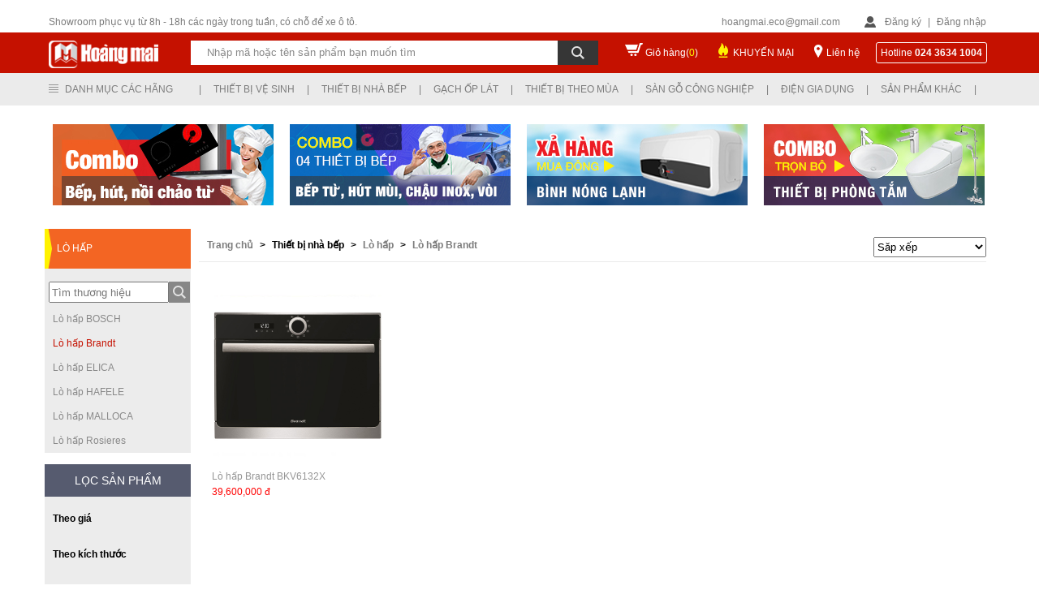

--- FILE ---
content_type: text/html; charset=utf-8
request_url: https://thietbivesinhvn.com.vn/san-pham/112/1812/lo-hap-brandt.htm
body_size: 136797
content:

<!DOCTYPE html PUBLIC "-//W3C//DTD XHTML 1.0 Transitional//EN" "http://www.w3.org/TR/xhtml1/DTD/xhtml1-transitional.dtd">
<html xmlns="http://www.w3.org/1999/xhtml">
<head>
    <title>Lò hấp Brandt nhập khẩu chính hãng, công nghệ Châu Âu</title> <meta name="description" content="Lò hấp Brandt nhập khẩu chính hãng Châu Âu. Lò hấp nướng đa năng công suất lớn. Vận chuyển và giao hàng miễn phí toàn quốc. " /> <meta name="keywords" content="Lò hấp Brandt" /> <link rel="canonical" href="https://thietbivesinhvn.com.vn/san-pham/112/1812/lo-hap-brandt.htm" /> <link rel="alternate" hreflang="vi" media="only screen and (max-width: 640px)" href="https://m.thietbivesinhvn.com.vn/" /> <link rel="alternate" hreflang="vi" media="handheld" href="https://m.thietbivesinhvn.com.vn/" />
    
<meta name="robots" content="index, follow, max-snippet:-1, max-image-preview:large, max-video-preview:-1" /><meta name="revisit-after" content="1 days" /><meta content="all" name="audience" /><meta content="general" name="rating" /><meta http-equiv="content-language" content="vi" /><meta property="og:locale" content="vi_VN" /><meta property="og:site_name" content="Thiết bị vệ sinh Hoàng Mai" /><meta http-equiv="Content-Type" content="text/html; charset=UTF-8" /><link href="/images/favicon.ico" rel="shortcut icon" type="image/x-icon" /><meta content="IE=9,chrome=1" http-equiv="X-UA-Compatible" /><meta name="geo.region" content="VN" /><meta name="geo.position" content="20.9984831,105.8623197" /><meta name="ICBM" content="20.9984831,105.8623197" /><meta name="google-site-verification" content="VNm4VKenN0ZT0zGdfpp3PGMg-ulpZXH67ILqRE60zNo" /><link href="/Styles/style.css" rel="stylesheet" type="text/css" />
    <script type="text/javascript" src="/Scripts/jquery-1.8.min.js"></script>
    <script type="text/javascript" src="/Scripts/list.js"></script>

    <!--<script type="text/javascript" src="/Scripts/jquery.lazyload.js"></script>-->
    <!--Tooltip-->
    <!--<script type="text/javascript" src="/Scripts/TempScript/jquery_004.js"></script>
    <script type="text/javascript" src="/Scripts/TempScript/functions_main.js"></script>
    <script type="text/javascript" src="/Scripts/TempScript/jquery_003.js"></script>
    <script type="text/javascript" src="/Scripts/TempScript/popup.js"></script>
    <link rel="stylesheet" href="/Styles/TempCSS/colorbox.css" type="text/css" /><link rel="stylesheet" href="/Styles/TempCSS/FStheme.css" type="text/css" />-->
    <link rel="stylesheet" href="/Styles/TempCSS/FSmain.css" type="text/css" />
    <!--End-->

    <script type="text/javascript">
        function getParameterByName(name) {
            name = name.replace(/[\[]/, "\\[").replace(/[\]]/, "\\]");
            var regex = new RegExp("[\\?&]" + name + "=([^&#]*)"),
        results = regex.exec(location.search);
            return results === null ? "" : decodeURIComponent(results[1].replace(/\+/g, " "));
        }
    </script>
    <script type="text/javascript">
        var pc_display = getParameterByName('d');
        if (pc_display != "PC") {
            var full_OldUrl = window.location.href;
            var oldHostOrigin = window.location.origin;
            var newHost = "https://m.thietbivesinhvn.com.vn";
            var mobile_URL = newHost + full_OldUrl.split(oldHostOrigin)[1];
            if (screen.width <= 640) { window.location = mobile_URL; }
        }
    </script>
    <script type="text/javascript">
        var pc_display = getParameterByName('d');
        if (pc_display != "PC") {
            var full_OldUrl = window.location.href;
            var oldHostOrigin = window.location.origin;
            var newHost = "https://m.thietbivesinhvn.com.vn";
            var mobile_URL = newHost + full_OldUrl.split(oldHostOrigin)[1];
            // alert(mobile_URL);
            (function (a, b) { if (/(android|bb\d+|meego).+mobile|avantgo|bada\/|blackberry|blazer|compal|elaine|fennec|hiptop|iemobile|ip(hone|od)|iris|kindle|lge |maemo|midp|mmp|netfront|opera m(ob|in)i|palm( os)?|phone|p(ixi|re)\/|plucker|pocket|psp|series(4|6)0|symbian|treo|up\.(browser|link)|vodafone|wap|windows (ce|phone)|xda|xiino/i.test(a) || /1207|6310|6590|3gso|4thp|50[1-6]i|770s|802s|a wa|abac|ac(er|oo|s\-)|ai(ko|rn)|al(av|ca|co)|amoi|an(ex|ny|yw)|aptu|ar(ch|go)|as(te|us)|attw|au(di|\-m|r |s )|avan|be(ck|ll|nq)|bi(lb|rd)|bl(ac|az)|br(e|v)w|bumb|bw\-(n|u)|c55\/|capi|ccwa|cdm\-|cell|chtm|cldc|cmd\-|co(mp|nd)|craw|da(it|ll|ng)|dbte|dc\-s|devi|dica|dmob|do(c|p)o|ds(12|\-d)|el(49|ai)|em(l2|ul)|er(ic|k0)|esl8|ez([4-7]0|os|wa|ze)|fetc|fly(\-|_)|g1 u|g560|gene|gf\-5|g\-mo|go(\.w|od)|gr(ad|un)|haie|hcit|hd\-(m|p|t)|hei\-|hi(pt|ta)|hp( i|ip)|hs\-c|ht(c(\-| |_|a|g|p|s|t)|tp)|hu(aw|tc)|i\-(20|go|ma)|i230|iac( |\-|\/)|ibro|idea|ig01|ikom|im1k|inno|ipaq|iris|ja(t|v)a|jbro|jemu|jigs|kddi|keji|kgt( |\/)|klon|kpt |kwc\-|kyo(c|k)|le(no|xi)|lg( g|\/(k|l|u)|50|54|\-[a-w])|libw|lynx|m1\-w|m3ga|m50\/|ma(te|ui|xo)|mc(01|21|ca)|m\-cr|me(rc|ri)|mi(o8|oa|ts)|mmef|mo(01|02|bi|de|do|t(\-| |o|v)|zz)|mt(50|p1|v )|mwbp|mywa|n10[0-2]|n20[2-3]|n30(0|2)|n50(0|2|5)|n7(0(0|1)|10)|ne((c|m)\-|on|tf|wf|wg|wt)|nok(6|i)|nzph|o2im|op(ti|wv)|oran|owg1|p800|pan(a|d|t)|pdxg|pg(13|\-([1-8]|c))|phil|pire|pl(ay|uc)|pn\-2|po(ck|rt|se)|prox|psio|pt\-g|qa\-a|qc(07|12|21|32|60|\-[2-7]|i\-)|qtek|r380|r600|raks|rim9|ro(ve|zo)|s55\/|sa(ge|ma|mm|ms|ny|va)|sc(01|h\-|oo|p\-)|sdk\/|se(c(\-|0|1)|47|mc|nd|ri)|sgh\-|shar|sie(\-|m)|sk\-0|sl(45|id)|sm(al|ar|b3|it|t5)|so(ft|ny)|sp(01|h\-|v\-|v )|sy(01|mb)|t2(18|50)|t6(00|10|18)|ta(gt|lk)|tcl\-|tdg\-|tel(i|m)|tim\-|t\-mo|to(pl|sh)|ts(70|m\-|m3|m5)|tx\-9|up(\.b|g1|si)|utst|v400|v750|veri|vi(rg|te)|vk(40|5[0-3]|\-v)|vm40|voda|vulc|vx(52|53|60|61|70|80|81|83|85|98)|w3c(\-| )|webc|whit|wi(g |nc|nw)|wmlb|wonu|x700|yas\-|your|zeto|zte\-/i.test(a.substr(0, 4))) window.location = b })(navigator.userAgent || navigator.vendor || window.opera, mobile_URL);
        }
    </script>
    
    <script src="/Scripts/jquery.autocomplete.js" type="text/javascript"></script>
    <link href="/Styles/jquery.autocomplete.css" rel="stylesheet" type="text/css" />
    <script type="text/javascript">
        var col = new String();
        var x = 1; var y;

        function blink() {
            if (x % 2) {
                col = "rgb(255,0,0)";
            } else {
                col = "rgb(76, 184, 73)";
            }

            aF.style.color = col; x++; if (x > 2) { x = 1 }; setTimeout("blink()", 500);
        }
    </script>

<!-- Google Tag Manager -->
<script>(function(w,d,s,l,i){w[l]=w[l]||[];w[l].push({'gtm.start':
new Date().getTime(),event:'gtm.js'});var f=d.getElementsByTagName(s)[0],
j=d.createElement(s),dl=l!='dataLayer'?'&l='+l:'';j.async=true;j.src=
'https://www.googletagmanager.com/gtm.js?id='+i+dl;f.parentNode.insertBefore(j,f);
})(window,document,'script','dataLayer','GTM-PRPKL6Q9');</script>
<!-- End Google Tag Manager -->

<link href="/WebResource.axd?d=Sj229dkKQhF5VwcUuHDwSVOYx2UijD494imKkLxEztIe1SAThZdAIN6QwhYGxgglLds5gPiig-QQyPjXp8MPM6NhULNY9LazcWWzMJ-8g-GjUWSagt-6ojq_hz_BPXqiGAFL-nKy4whNkV06qb5zuw2&amp;t=634037161520000000" type="text/css" rel="stylesheet" class="Telerik_stylesheet" /><link href="/WebResource.axd?d=GNuTlu5z1weDwtN68uh3mb8RqK4eTckiqIVlsPqGU3xSVssHjyCv3_j1L6HMIJVPfWDt0XqVDnxCsC-uE-YQNpXKxitW3ViyhGVxVTtbG_kRNnKallZDimRFuhrz75g-_8mEV0whtQUK1spRC_XGDRpmwVRkbvzMwkanZPiHur01&amp;t=634037161520000000" type="text/css" rel="stylesheet" class="Telerik_stylesheet" /><title>

</title></head>

<body onload="blink()">
<!-- Google Tag Manager (noscript) -->
<noscript><iframe src="https://www.googletagmanager.com/ns.html?id=GTM-PRPKL6Q9"
height="0" width="0" style="display:none;visibility:hidden"></iframe></noscript>
<!-- End Google Tag Manager (noscript) -->

    <form method="post" action="./lo-hap-brandt.htm" id="form1">
<div class="aspNetHidden">
<input type="hidden" name="RadScriptManager1_TSM" id="RadScriptManager1_TSM" value="" />
<input type="hidden" name="__EVENTTARGET" id="__EVENTTARGET" value="" />
<input type="hidden" name="__EVENTARGUMENT" id="__EVENTARGUMENT" value="" />
<input type="hidden" name="__LASTFOCUS" id="__LASTFOCUS" value="" />
<input type="hidden" name="__VIEWSTATE" id="__VIEWSTATE" value="/[base64]/[base64]/dCBi4buLIHbhu4cgc2luaCBDT1RUT2QCBQ9kFgJmDxUDATYadGhpZXQtYmktdmUtc2luaC12aWdsYWNlcmEgVGhp4bq/dCBi4buLIHbhu4cgc2luaCBWSUdMQUNFUkFkAgYPZBYCZg8VAwE3GHRoaWV0LWJpLXZlLXNpbmgtcGljZW56YR5UaGnhur90IGLhu4sgduG7hyBzaW5oIFBJQ0VOWkFkAgcPZBYCZg8VAwE4GXRoaWV0LWJpLXZlLXNpbmgtYW1lcmljYW4fVGhp4bq/dCBi4buLIHbhu4cgc2luaCBBTUVSSUNBTmQCBg8WAh8BAgcWDmYPZBYGZg8VBgExATEWVGhp4bq/[base64]/dCBi4buLIHbhu4cgc2luaGQCAQ9kFgZmDxUGATIBMhdUaGnhur90IGLhu4sgbmjDoCBi4bq/[base64]/[base64]/cGQCDQ9kFgJmDxUDAzExOBN2b2ktbWF5LW51b2MtbG9jLXJvFVbDsmkgbsaw4bubYyBs4buNYyBST2QCDg9kFgJmDxUDAzEyOQZ0dS1iZXAKVOG7pyBi4bq/[base64]/[base64]/[base64]/[base64]/[base64]/[base64]/[base64]" />
</div>

<script type="text/javascript">
//<![CDATA[
var theForm = document.forms['form1'];
if (!theForm) {
    theForm = document.form1;
}
function __doPostBack(eventTarget, eventArgument) {
    if (!theForm.onsubmit || (theForm.onsubmit() != false)) {
        theForm.__EVENTTARGET.value = eventTarget;
        theForm.__EVENTARGUMENT.value = eventArgument;
        theForm.submit();
    }
}
//]]>
</script>


<script src="/WebResource.axd?d=GkuQJnW4ae1yiDaDy6Rz2hDFXm896ptZi3BdAzg5Qlqh3WnwcpZqqn7h010V773NW0wcdoZZoSoIWR8gUd5EilMRoXd0_kVwMd3g3fsDPAA1&amp;t=637100542300000000" type="text/javascript"></script>


<script src="/Telerik.Web.UI.WebResource.axd?_TSM_HiddenField_=RadScriptManager1_TSM&amp;compress=1&amp;_TSM_CombinedScripts_=%3b%3bSystem.Web.Extensions%2c+Version%3d4.0.0.0%2c+Culture%3dneutral%2c+PublicKeyToken%3d31bf3856ad364e35%3aen-US%3aad6c4949-7f20-401f-a40f-4d4c52722104%3aea597d4b%3ab25378d2%3bTelerik.Web.UI%2c+Version%3d2010.1.309.40%2c+Culture%3dneutral%2c+PublicKeyToken%3d121fae78165ba3d4%3aen-US%3aa491094c-5dfe-45a9-a72f-e5f5f0640d11%3a16e4e7cd%3af7645509%3a24ee1bba%3a19620875%3a3f6e8f3f" type="text/javascript"></script>
<script type="text/javascript">
//<![CDATA[
if (typeof(Sys) === 'undefined') throw new Error('ASP.NET Ajax client-side framework failed to load.');
//]]>
</script>

<div class="aspNetHidden">

	<input type="hidden" name="__VIEWSTATEGENERATOR" id="__VIEWSTATEGENERATOR" value="50B5B3D9" />
	<input type="hidden" name="__SCROLLPOSITIONX" id="__SCROLLPOSITIONX" value="0" />
	<input type="hidden" name="__SCROLLPOSITIONY" id="__SCROLLPOSITIONY" value="0" />
	<input type="hidden" name="__EVENTVALIDATION" id="__EVENTVALIDATION" value="/wEdABL4J9hwfUINqXqTTmnH0S9ghjCnchC1ZV9G/ve5/N5M8c+zI7em4mH2Y1U1pw594QreNNnH2G2H0fA6hHAwhB00B32gcDHWHp0/4lUuN3iRJ1V6RkAfufrqJa6LpqnGFgtzfCSJN+pOCaXznKvnJpgYTQz3s/dHaU7is+/arn/dnCVPFMTFlbFAWTXXLFUDD2KdeIryxTnA5KcMqOBPFqIeuldNzBkH+Ohudtwi7MOzPzCtjTvO/4jyWeoLx6NpJbwJBivDX3asl1AodYiuYZePpgxrQ0it10hdhURrqJU2pGr7k9mO7fQpXzfId76VWoKrDUGmnsj3IZ6/QqvSJgTd1jOQHZUdf9Ykr41JhYiEVSoswC8zwUC+6KeMDw/oSJt3gDg5Vw2KkQ9UpR+kilYdrH14S1B6yFk5QiLVODadtA==" />
</div>
    <script type="text/javascript">
//<![CDATA[
Sys.WebForms.PageRequestManager._initialize('ctl00$RadScriptManager1', 'form1', [], [], [], 90, 'ctl00');
//]]>
</script>

    <div style="float: left; position: relative; width: 100%">
        <script type="text/javascript">
            function show_Menu() {
                document.getElementById("header3").setAttribute("style", "position:fixed !important");
            }
            function hide_Menu() {
                document.getElementById("header3").setAttribute("style", "position:relative !important");
            }
        </script>
        <div id="wrapHeader" onmouseover="show_Menu()" onmouseout="hide_Menu()">
            <div id="wrHeadFix">
                <div id="header">
                    <h1 style="z-index: -1; position: absolute">
                        Thiết bị vệ sinh
                    </h1>
                    <div id="h-area">
                        <div style="float: left; width: 100%;">
                            <div id="phone">
                                Showroom phục vụ từ 8h - 18h các ngày trong tuần, có chỗ để xe ô tô.
                            </div>
                            <div id="login-area">
                                <div id="email">
                                    hoangmai.eco@gmail.com</div>
                                <div id="login">
                                    
                                    <script type="text/javascript">
                                        function show_Login() {
                                            document.getElementById("formLogin").setAttribute("style", "display:block !important");
                                        }
                                        function hide_Login() {
                                            document.getElementById("formLogin").setAttribute("style", "display:none !important");
                                        }
                                    </script>
                                    <span class="signin"><a href="/dang-ky.htm">Đăng ký</a></span> | <span class="signin">
                                        <a onmouseover="show_Login()">Đăng nhập</a></span>
                                    <div class="frm_login" id="formLogin" onmouseover="show_Login()" onmouseout="hide_Login()">
                                        <div class="form_item" style="width: 100%; padding-top: 5px;">
                                            <input name="ctl00$txtEmailLogin" type="text" value="Email đăng nhập" id="txtEmailLogin" onblur="if (this.value == &#39;&#39;) {this.value = &#39;Email đăng nhập&#39;;}" onfocus="if (this.value == &#39;Email đăng nhập&#39;) {this.value = &#39;&#39;;}" style="border-style:None;width:100%;" />
                                        </div>
                                        <div class="form_item" style="width: 100%; padding-top: 10px">
                                            <input name="ctl00$txtPass" type="password" id="txtPass" onblur="if (this.value == &#39;&#39;) {this.value = &#39;Mật khẩu&#39;;}" onfocus="if (this.value == &#39;Mật khẩu&#39;) {this.value = &#39;&#39;;}" style="border-style:None;width:100%;" />
                                        </div>
                                        <div class="form_item2" style="padding-top: 25px">
                                            <a href="/quen-mk.htm" style="color: #D2D2D2">Quên mật khẩu ?</a>
                                        </div>
                                        <div class="form_item2" style="padding-top: 10px">
                                            <input type="submit" name="ctl00$btnSignIn" value="Đăng nhập" id="btnSignIn" style="color:White;background-color:#565B6F;border-style:None;margin-top: 10px; float: right; line-height: 25px; padding-left: 15px;
                                                padding-right: 15px" />
                                        </div>
                                        <div class="form_item" style="width: 100%; padding-top: 15px">
                                            Bạn chưa có tài khoản? Mời <a href="/dang-ky.htm" style="color: #60CDF3">Đăng ký</a>
                                        </div>
                                    </div>
                                    
                                </div>
                            </div>
                        </div>
                    </div>
                </div>
                <div class="clear">
                </div>
                <div id="header2">
                    <div id="banner">
                        <div id="logo">
                            <a href="/">
                                <img alt="Hoàng Mai" src="/images/logo.png" /></a>
                        </div>
                        <div class="search_adv">
                            <div class="bg_search">
                                <div class="advsearch">
                                    <div style="float: left; position: relative">
                                        <div style="float: left; position: relative">
                                            <input name="ctl00$txtTextSearch" type="text" value="Nhập mã hoặc tên sản phẩm bạn muốn tìm" id="txtTextSearch" title="Nhấn enter để tìm kiếm" class="txtSearch" onblur="if (this.value == &#39;&#39;) {this.value = &#39;Nhập mã hoặc tên sản phẩm bạn muốn tìm&#39;;}" onfocus="if (this.value == &#39;Nhập mã hoặc tên sản phẩm bạn muốn tìm&#39;) {this.value = &#39;&#39;;}" name="searchBox" style="border-color:Transparent;border-width:0px;width:430px;" />
                                        </div>
                                        <div style="float: left; position: relative; height: 30px; background: #363636; width: 50px;">
                                            <input type="image" name="ctl00$btnSearch" id="btnSearch" class="btnSearch" src="/images/btnSearch.png" />
                                        </div>
                                        
                                    </div>
                                </div>
                            </div>
                        </div>
                        <div id="cart">
                            <span><a href="/gio-hang.htm?view=cart">Giỏ hàng(<span style="color: Yellow">0</span>)</a></span>
                        </div>
                        <div id="promotion">
                            <span><a href="/khuyen-mai.htm">KHUYẾN MẠI</a></span>
                        </div>
                        <div id="contact">
                            <span><a href="/lien-he.htm">Liên hệ</a></span>
                        </div>
                        <div id="hotline">
                            <span>Hotline </span><b>
                                


        024 3634 1004
    

                            </b>
                        </div>
                    </div>
                </div>
            </div>
            <div class="clear">
            </div>
            <div id="header3">
                <div id="menu-main">
                    <div class="menu_factory">
                        

<script type="text/javascript">
    function show_child(id) {
        document.getElementById("bao_item" + id).setAttribute("style", "display:block");
    }
    function hide_child(id) {
        document.getElementById("bao_item" + id).setAttribute("style", "display:none");
    }
    function show_lst() {
        document.getElementById("lst_factory").setAttribute("style", "display:block !important");
    }
    function hide_lst() {
        document.getElementById("lst_factory").setAttribute("style", "display:none !important");
    }

    function show_lst2(item) {
        var left = (item - 1) * 170 - (item*20);
        var right = 20;
        var position = "";
        if (item < 4)
            position = "left:" + left + "px";
        else
            position = "right:" + right + "px";

        document.getElementById("lstItem" + item).setAttribute("style", "display:block !important;" + position);
    }
    function hide_lst2(item) {
        document.getElementById("lstItem" + item).setAttribute("style", "display:none !important");
    }
</script>
<div>
    <div id="menuFactory" onmouseover="show_lst()" onmouseout="hide_lst()" style="position: absolute;
        z-index: 1000; width: 150px;">
        <div class="top_menu_left">
            Danh mục các hãng</div>
        <div id="lst_factory" style="display: none">
            
                    <div class="item_left" style="background: #FDFDFD;">
                        
                        <a href='/thuong-hieu/1/tat-ca-san-pham.htm'>
                            Tất cả sản phẩm</a>
                    </div>
                
                    <div class="item_left" style="background: #FDFDFD;">
                        
                        <a href='/thuong-hieu/2/thiet-bi-ve-sinh-caesar.htm'>
                            Thiết bị vệ sinh CAESAR</a>
                    </div>
                
                    <div class="item_left" style="background: #FDFDFD;">
                        
                        <a href='/thuong-hieu/3/thiet-bi-ve-sinh-toto.htm'>
                            Thiết bị vệ sinh TOTO</a>
                    </div>
                
                    <div class="item_left" style="background: #FDFDFD;">
                        
                        <a href='/thuong-hieu/4/thiet-bi-ve-sinh-inax.htm'>
                            Thiết bị vệ sinh INAX</a>
                    </div>
                
                    <div class="item_left" style="background: #FDFDFD;">
                        
                        <a href='/thuong-hieu/5/thiet-bi-ve-sinh-cotto.htm'>
                            Thiết bị vệ sinh COTTO</a>
                    </div>
                
                    <div class="item_left" style="background: #FDFDFD;">
                        
                        <a href='/thuong-hieu/6/thiet-bi-ve-sinh-viglacera.htm'>
                            Thiết bị vệ sinh VIGLACERA</a>
                    </div>
                
                    <div class="item_left" style="background: #FDFDFD;">
                        
                        <a href='/thuong-hieu/7/thiet-bi-ve-sinh-picenza.htm'>
                            Thiết bị vệ sinh PICENZA</a>
                    </div>
                
                    <div class="item_left" style="background: #FDFDFD;">
                        
                        <a href='/thuong-hieu/8/thiet-bi-ve-sinh-american.htm'>
                            Thiết bị vệ sinh AMERICAN</a>
                    </div>
                
        </div>
    </div>
    <div id="menuTypePro">
        <div class="menu-item">
            |</div>
        
                <div class="menu-item" onmouseover='show_lst2(1)' onmouseout='hide_lst2(1)'>
                    <div class="top_menu_left">
                        <a>
                            Thiết bị vệ sinh
                        </a>
                    </div>
                    <div style="clear: both">
                    </div>
                    <div id='lstItem1' style="display: none; left: 170px;
                        right: 0px"
                        class="lstItem">
                        <input type="hidden" name="ctl00$ucMenuFactory1$rptMenuDM$ctl00$MenuID" id="ucMenuFactory1_rptMenuDM_MenuID_0" value="1" />
                        
                        
                                <div style="background: #FDFDFD;" class="item_left">
                                    <a href='/san-pham/7/bon-cau-bet-toilet-.htm'>
                                        Bồn cầu toilet
                                    </a>
                                </div>
                            
                                <div style="background: #FDFDFD;" class="item_left">
                                    <a href='/san-pham/13/voi-hoa-sen-tam.htm'>
                                        Vòi sen tắm
                                    </a>
                                </div>
                            
                                <div style="background: #FDFDFD;" class="item_left">
                                    <a href='/san-pham/27/chau-rua-mat-lavabo-.htm'>
                                        Chậu rửa mặt
                                    </a>
                                </div>
                            
                                <div style="background: #FDFDFD;" class="item_left">
                                    <a href='/san-pham/35/voi-cam-ung.htm'>
                                        Vòi cảm ứng
                                    </a>
                                </div>
                            
                                <div style="background: #FDFDFD;" class="item_left">
                                    <a href='/san-pham/37/sen-tam-nhiet-do.htm'>
                                        Sen tắm nhiệt độ
                                    </a>
                                </div>
                            
                                <div style="background: #FDFDFD;" class="item_left">
                                    <a href='/san-pham/39/voi-chau-lavabo.htm'>
                                        Vòi chậu lavabo
                                    </a>
                                </div>
                            
                                <div style="background: #FDFDFD;" class="item_left">
                                    <a href='/san-pham/48/van-xa-cam-ung.htm'>
                                        Van xả cảm ứng
                                    </a>
                                </div>
                            
                                <div style="background: #FDFDFD;" class="item_left">
                                    <a href='/san-pham/6/bon-tam-bon-tam-massage.htm'>
                                        Bồn tắm massage
                                    </a>
                                </div>
                            
                                <div style="background: #FDFDFD;" class="item_left">
                                    <a href='/san-pham/9/bo-tu-chau-voi-guong.htm'>
                                        Tủ chậu lavabo
                                    </a>
                                </div>
                            
                                <div style="background: #FDFDFD;" class="item_left">
                                    <a href='/san-pham/12/sen-cay-cao-cap.htm'>
                                        Sen cây tắm
                                    </a>
                                </div>
                            
                                <div style="background: #FDFDFD;" class="item_left">
                                    <a href='/san-pham/26/bo-chau-kinh.htm'>
                                        Bộ chậu kính
                                    </a>
                                </div>
                            
                                <div style="background: #FDFDFD;" class="item_left">
                                    <a href='/san-pham/20/may-say-tay-tu-dong.htm'>
                                        Máy sấy tay
                                    </a>
                                </div>
                            
                                <div style="background: #FDFDFD;" class="item_left">
                                    <a href='/san-pham/49/phong-tam-dung-cabin-.htm'>
                                        Cabin tắm đứng
                                    </a>
                                </div>
                            
                                <div style="background: #FDFDFD;" class="item_left">
                                    <a href='/san-pham/51/vach-kinh-nha-tam.htm'>
                                        Vách kính tắm
                                    </a>
                                </div>
                            
                                <div style="background: #FDFDFD;" class="item_left">
                                    <a href='/san-pham/60/phong-xong-hoi.htm'>
                                        Phòng xông hơi
                                    </a>
                                </div>
                            
                                <div style="background: #FDFDFD;" class="item_left">
                                    <a href='/san-pham/122/may-xong-hoi-mini-kho-uot.htm'>
                                        Máy xông hơi
                                    </a>
                                </div>
                            
                                <div style="background: #FDFDFD;" class="item_left">
                                    <a href='/san-pham/8/tieu-nam-tieu-nu.htm'>
                                        Bồn tiểu nam nữ
                                    </a>
                                </div>
                            
                                <div style="background: #FDFDFD;" class="item_left">
                                    <a href='/san-pham/18/guong-phong-tam.htm'>
                                        Gương phòng tắm
                                    </a>
                                </div>
                            
                                <div style="background: #FDFDFD;" class="item_left">
                                    <a href='/san-pham/19/phu-kien-phong-tam.htm'>
                                        Phụ kiện phòng tắm
                                    </a>
                                </div>
                            
                                <div style="background: #FDFDFD;" class="item_left">
                                    <a href='/san-pham/128/mat-ban-da-lavabo.htm'>
                                        Bàn đá lavabo
                                    </a>
                                </div>
                            
                                <div style="background: #FDFDFD;" class="item_left">
                                    <a href='/san-pham/143/combo-thiet-bi-ve-sinh.htm'>
                                        Combo Thiết bị vệ sinh
                                    </a>
                                </div>
                            
                    </div>
                </div>
                <div class="menu-item">
                    |</div>
            
                <div class="menu-item" onmouseover='show_lst2(2)' onmouseout='hide_lst2(2)'>
                    <div class="top_menu_left">
                        <a>
                            Thiết bị nhà bếp
                        </a>
                    </div>
                    <div style="clear: both">
                    </div>
                    <div id='lstItem2' style="display: none; left: 340px;
                        right: 0px"
                        class="lstItem">
                        <input type="hidden" name="ctl00$ucMenuFactory1$rptMenuDM$ctl01$MenuID" id="ucMenuFactory1_rptMenuDM_MenuID_1" value="2" />
                        
                        
                                <div style="background: #FDFDFD;" class="item_left">
                                    <a href='/san-pham/11/chau-rua-bat.htm'>
                                        Chậu rửa bát
                                    </a>
                                </div>
                            
                                <div style="background: #FDFDFD;" class="item_left">
                                    <a href='/san-pham/17/voi-rua-bat-voi-bep.htm'>
                                        Vòi rửa bát
                                    </a>
                                </div>
                            
                                <div style="background: #FDFDFD;" class="item_left">
                                    <a href='/san-pham/32/may-hut-mui.htm'>
                                        Máy hút mùi
                                    </a>
                                </div>
                            
                                <div style="background: #FDFDFD;" class="item_left">
                                    <a href='/san-pham/21/bep-ga.htm'>
                                        Bếp ga âm, dương
                                    </a>
                                </div>
                            
                                <div style="background: #FDFDFD;" class="item_left">
                                    <a href='/san-pham/29/bep-tu-bep-hong-ngoai.htm'>
                                        Bếp từ, hồng ngoại
                                    </a>
                                </div>
                            
                                <div style="background: #FDFDFD;" class="item_left">
                                    <a href='/san-pham/68/may-say-bat.htm'>
                                        Máy sấy bát
                                    </a>
                                </div>
                            
                                <div style="background: #FDFDFD;" class="item_left">
                                    <a href='/san-pham/112/lo-hap.htm'>
                                        Lò hấp
                                    </a>
                                </div>
                            
                                <div style="background: #FDFDFD;" class="item_left">
                                    <a href='/san-pham/25/may-rua-bat.htm'>
                                        Máy rửa bát
                                    </a>
                                </div>
                            
                                <div style="background: #FDFDFD;" class="item_left">
                                    <a href='/san-pham/64/bo-noi-chao-cho-bep-tu.htm'>
                                        Bộ nồi, chảo inox
                                    </a>
                                </div>
                            
                                <div style="background: #FDFDFD;" class="item_left">
                                    <a href='/san-pham/56/lo-vi-song.htm'>
                                        Lò vi sóng
                                    </a>
                                </div>
                            
                                <div style="background: #FDFDFD;" class="item_left">
                                    <a href='/san-pham/62/lo-nuong-am-tu.htm'>
                                        Lò nướng âm tủ
                                    </a>
                                </div>
                            
                                <div style="background: #FDFDFD;" class="item_left">
                                    <a href='/san-pham/33/may-loc-nuoc.htm'>
                                        Máy lọc nước
                                    </a>
                                </div>
                            
                                <div style="background: #FDFDFD;" class="item_left">
                                    <a href='/san-pham/65/thiet-bi-nha-bep.htm'>
                                        Phụ kiện tủ bếp
                                    </a>
                                </div>
                            
                                <div style="background: #FDFDFD;" class="item_left">
                                    <a href='/san-pham/118/voi-may-nuoc-loc-ro.htm'>
                                        Vòi nước lọc RO
                                    </a>
                                </div>
                            
                                <div style="background: #FDFDFD;" class="item_left">
                                    <a href='/san-pham/129/tu-bep.htm'>
                                        Tủ bếp
                                    </a>
                                </div>
                            
                    </div>
                </div>
                <div class="menu-item">
                    |</div>
            
                <div class="menu-item" onmouseover='show_lst2(3)' onmouseout='hide_lst2(3)'>
                    <div class="top_menu_left">
                        <a>
                            Gạch ốp lát
                        </a>
                    </div>
                    <div style="clear: both">
                    </div>
                    <div id='lstItem3' style="display: none; left: 510px;
                        right: 0px"
                        class="lstItem">
                        <input type="hidden" name="ctl00$ucMenuFactory1$rptMenuDM$ctl02$MenuID" id="ucMenuFactory1_rptMenuDM_MenuID_2" value="3" />
                        
                        
                                <div style="background: #FDFDFD;" class="item_left">
                                    <a href='/san-pham/132/gach-tay-ban-nha-karaben.htm'>
                                        Gạch Tây Ban Nha Karaben
                                    </a>
                                </div>
                            
                                <div style="background: #FDFDFD;" class="item_left">
                                    <a href='/san-pham/133/gach-op-lat-cmc.htm'>
                                        Gạch CMC
                                    </a>
                                </div>
                            
                                <div style="background: #FDFDFD;" class="item_left">
                                    <a href='/san-pham/111/gach-tranh-trang-tri.htm'>
                                        Gạch tranh
                                    </a>
                                </div>
                            
                                <div style="background: #FDFDFD;" class="item_left">
                                    <a href='/san-pham/113/gach-op-lat-tay-ban-nha-toan-cau.htm'>
                                        Gạch TBN Toàn Cầu
                                    </a>
                                </div>
                            
                                <div style="background: #FDFDFD;" class="item_left">
                                    <a href='/san-pham/125/gach-op-lat-ttc.htm'>
                                        Gạch TTC
                                    </a>
                                </div>
                            
                                <div style="background: #FDFDFD;" class="item_left">
                                    <a href='/san-pham/69/gach-op-lat-taicera.htm'>
                                        Gạch Taicera
                                    </a>
                                </div>
                            
                                <div style="background: #FDFDFD;" class="item_left">
                                    <a href='/san-pham/70/gach-op-lat-prime.htm'>
                                        Gạch Prime
                                    </a>
                                </div>
                            
                                <div style="background: #FDFDFD;" class="item_left">
                                    <a href='/san-pham/71/gach-op-lat-kis.htm'>
                                        Gạch KIS
                                    </a>
                                </div>
                            
                                <div style="background: #FDFDFD;" class="item_left">
                                    <a href='/san-pham/72/gach-op-lat-royal.htm'>
                                        Gạch Royal
                                    </a>
                                </div>
                            
                                <div style="background: #FDFDFD;" class="item_left">
                                    <a href='/san-pham/73/gach-op-lat-vietceramics.htm'>
                                        Gạch VietCeramics
                                    </a>
                                </div>
                            
                                <div style="background: #FDFDFD;" class="item_left">
                                    <a href='/san-pham/74/gach-op-lat-tay-ban-nha.htm'>
                                        Gạch Tây Ban Nha
                                    </a>
                                </div>
                            
                                <div style="background: #FDFDFD;" class="item_left">
                                    <a href='/san-pham/75/gach-op-lat-dong-tam.htm'>
                                        Gạch Đồng Tâm
                                    </a>
                                </div>
                            
                                <div style="background: #FDFDFD;" class="item_left">
                                    <a href='/san-pham/76/gach-op-lat-thach-ban.htm'>
                                        Gạch Thạch Bàn
                                    </a>
                                </div>
                            
                                <div style="background: #FDFDFD;" class="item_left">
                                    <a href='/san-pham/77/gach-op-lat-viglacera.htm'>
                                        Gạch Viglacera
                                    </a>
                                </div>
                            
                                <div style="background: #FDFDFD;" class="item_left">
                                    <a href='/san-pham/78/gach-op-lat-trung-quoc.htm'>
                                        Gạch Trung Quốc
                                    </a>
                                </div>
                            
                                <div style="background: #FDFDFD;" class="item_left">
                                    <a href='/san-pham/79/gach-op-lat-bach-ma.htm'>
                                        Gạch Bạch Mã
                                    </a>
                                </div>
                            
                                <div style="background: #FDFDFD;" class="item_left">
                                    <a href='/san-pham/80/gach-op-lat-keraben.htm'>
                                        Gạch Keraben
                                    </a>
                                </div>
                            
                                <div style="background: #FDFDFD;" class="item_left">
                                    <a href='/san-pham/81/gach-op-lat-hoan-my.htm'>
                                        Gạch Hoàn Mỹ
                                    </a>
                                </div>
                            
                                <div style="background: #FDFDFD;" class="item_left">
                                    <a href='/san-pham/82/gach-op-lat-catalan.htm'>
                                        Gạch Catalan
                                    </a>
                                </div>
                            
                                <div style="background: #FDFDFD;" class="item_left">
                                    <a href='/san-pham/83/gach-op-lat-inax.htm'>
                                        Gạch INAX
                                    </a>
                                </div>
                            
                                <div style="background: #FDFDFD;" class="item_left">
                                    <a href='/san-pham/84/gach-op-lat-mikado.htm'>
                                        Gạch Mikado
                                    </a>
                                </div>
                            
                                <div style="background: #FDFDFD;" class="item_left">
                                    <a href='/san-pham/85/gach-op-lat-cotto-ha-long.htm'>
                                        Gạch Hạ Long
                                    </a>
                                </div>
                            
                                <div style="background: #FDFDFD;" class="item_left">
                                    <a href='/san-pham/86/gach-op-lat-indonesia.htm'>
                                        Gạch indogress
                                    </a>
                                </div>
                            
                                <div style="background: #FDFDFD;" class="item_left">
                                    <a href='/san-pham/87/gach-op-lat-an-do.htm'>
                                        Gạch Ấn Độ
                                    </a>
                                </div>
                            
                                <div style="background: #FDFDFD;" class="item_left">
                                    <a href='/san-pham/88/gach-trang-tri-vitto.htm'>
                                        Gạch Vitto
                                    </a>
                                </div>
                            
                                <div style="background: #FDFDFD;" class="item_left">
                                    <a href='/san-pham/100/gach-op-lat-tkg.htm'>
                                        Gạch TKG
                                    </a>
                                </div>
                            
                                <div style="background: #FDFDFD;" class="item_left">
                                    <a href='/san-pham/102/gach-op-lat-venus-malaysia.htm'>
                                        Gạch Malaysia
                                    </a>
                                </div>
                            
                                <div style="background: #FDFDFD;" class="item_left">
                                    <a href='/san-pham/103/gach-op-lat-hoang-ha.htm'>
                                        Gạch Hoàng Hà
                                    </a>
                                </div>
                            
                                <div style="background: #FDFDFD;" class="item_left">
                                    <a href='/san-pham/107/gach-op-lat-y-my.htm'>
                                        Gạch Ý Mỹ
                                    </a>
                                </div>
                            
                                <div style="background: #FDFDFD;" class="item_left">
                                    <a href='/san-pham/109/gach-trang-tri.htm'>
                                        Gạch trang trí
                                    </a>
                                </div>
                            
                                <div style="background: #FDFDFD;" class="item_left">
                                    <a href='/san-pham/110/gach-mosaic.htm'>
                                        Gạch Mosaic
                                    </a>
                                </div>
                            
                                <div style="background: #FDFDFD;" class="item_left">
                                    <a href='/san-pham/1/gach-op-lat.htm'>
                                        Gạch ốp lát khác
                                    </a>
                                </div>
                            
                    </div>
                </div>
                <div class="menu-item">
                    |</div>
            
                <div class="menu-item" onmouseover='show_lst2(4)' onmouseout='hide_lst2(4)'>
                    <div class="top_menu_left">
                        <a>
                            Thiết bị theo mùa
                        </a>
                    </div>
                    <div style="clear: both">
                    </div>
                    <div id='lstItem4' style="display: none; left: 680px;
                        right: 0px"
                        class="lstItem">
                        <input type="hidden" name="ctl00$ucMenuFactory1$rptMenuDM$ctl03$MenuID" id="ucMenuFactory1_rptMenuDM_MenuID_3" value="4" />
                        
                        
                                <div style="background: #FDFDFD;" class="item_left">
                                    <a href='/san-pham/2/binh-nong-lanh.htm'>
                                        Bình nóng lạnh
                                    </a>
                                </div>
                            
                                <div style="background: #FDFDFD;" class="item_left">
                                    <a href='/san-pham/41/den-suoi-nha-tam.htm'>
                                        Đèn sưởi nhà tắm
                                    </a>
                                </div>
                            
                                <div style="background: #FDFDFD;" class="item_left">
                                    <a href='/san-pham/66/may-suoi-am.htm'>
                                        Máy sưởi ấm
                                    </a>
                                </div>
                            
                                <div style="background: #FDFDFD;" class="item_left">
                                    <a href='/san-pham/67/quat-suoi-am-mua-dong.htm'>
                                        Quạt sưởi ấm
                                    </a>
                                </div>
                            
                                <div style="background: #FDFDFD;" class="item_left">
                                    <a href='/san-pham/134/may-bom-nhiet.htm'>
                                        Máy bơm nhiệt
                                    </a>
                                </div>
                            
                    </div>
                </div>
                <div class="menu-item">
                    |</div>
            
                <div class="menu-item" onmouseover='show_lst2(5)' onmouseout='hide_lst2(5)'>
                    <div class="top_menu_left">
                        <a>
                            Sàn gỗ công nghiệp
                        </a>
                    </div>
                    <div style="clear: both">
                    </div>
                    <div id='lstItem5' style="display: none; left: 0px;
                        right: 0px"
                        class="lstItem">
                        <input type="hidden" name="ctl00$ucMenuFactory1$rptMenuDM$ctl04$MenuID" id="ucMenuFactory1_rptMenuDM_MenuID_4" value="5" />
                        
                        
                                <div style="background: #FDFDFD;" class="item_left">
                                    <a href='/san-pham/92/san-go-cong-nghiep-janmi.htm'>
                                        Sàn gỗ Janmi
                                    </a>
                                </div>
                            
                                <div style="background: #FDFDFD;" class="item_left">
                                    <a href='/san-pham/93/san-go-cong-nghiep-kaindl.htm'>
                                        Sàn gỗ Kaindl
                                    </a>
                                </div>
                            
                                <div style="background: #FDFDFD;" class="item_left">
                                    <a href='/san-pham/94/san-go-cong-nghiep-kronotex.htm'>
                                        Sàn gỗ Kronotex
                                    </a>
                                </div>
                            
                                <div style="background: #FDFDFD;" class="item_left">
                                    <a href='/san-pham/95/san-go-cong-nghiep-mfloors.htm'>
                                        Sàn gỗ Mfloors
                                    </a>
                                </div>
                            
                                <div style="background: #FDFDFD;" class="item_left">
                                    <a href='/san-pham/96/san-go-cong-nghiep-pago.htm'>
                                        Sàn gỗ Pago
                                    </a>
                                </div>
                            
                                <div style="background: #FDFDFD;" class="item_left">
                                    <a href='/san-pham/97/san-go-cong-nghiep-quick-house.htm'>
                                        Sàn gỗ Quick House
                                    </a>
                                </div>
                            
                                <div style="background: #FDFDFD;" class="item_left">
                                    <a href='/san-pham/98/san-go-cong-nghiep-redsun.htm'>
                                        Sàn gỗ Redsun
                                    </a>
                                </div>
                            
                                <div style="background: #FDFDFD;" class="item_left">
                                    <a href='/san-pham/99/san-go-cong-nghiep-vanachai.htm'>
                                        Sàn gỗ Vanachai
                                    </a>
                                </div>
                            
                                <div style="background: #FDFDFD;" class="item_left">
                                    <a href='/san-pham/130/san-go-vfloor.htm'>
                                        Sàn gỗ Vfloor
                                    </a>
                                </div>
                            
                                <div style="background: #FDFDFD;" class="item_left">
                                    <a href='/san-pham/30/san-go-cong-nghiep.htm'>
                                        Sàn gỗ khác
                                    </a>
                                </div>
                            
                    </div>
                </div>
                <div class="menu-item">
                    |</div>
            
                <div class="menu-item" onmouseover='show_lst2(6)' onmouseout='hide_lst2(6)'>
                    <div class="top_menu_left">
                        <a>
                            Điện gia dụng
                        </a>
                    </div>
                    <div style="clear: both">
                    </div>
                    <div id='lstItem6' style="display: none; left: 0px;
                        right: 1020px"
                        class="lstItem">
                        <input type="hidden" name="ctl00$ucMenuFactory1$rptMenuDM$ctl05$MenuID" id="ucMenuFactory1_rptMenuDM_MenuID_5" value="6" />
                        
                        
                                <div style="background: #FDFDFD;" class="item_left">
                                    <a href='/san-pham/40/dieu-hoa-nhiet-do.htm'>
                                        Máy điều hoà
                                    </a>
                                </div>
                            
                                <div style="background: #FDFDFD;" class="item_left">
                                    <a href='/san-pham/54/may-say-quan-ao.htm'>
                                        Máy sấy quần áo
                                    </a>
                                </div>
                            
                                <div style="background: #FDFDFD;" class="item_left">
                                    <a href='/san-pham/115/may-giat-long-dung-ngang.htm'>
                                        Máy giặt
                                    </a>
                                </div>
                            
                                <div style="background: #FDFDFD;" class="item_left">
                                    <a href='/san-pham/116/tu-lanh-inverter.htm'>
                                        Tủ lạnh
                                    </a>
                                </div>
                            
                                <div style="background: #FDFDFD;" class="item_left">
                                    <a href='/san-pham/117/may-xay-cafe-mini.htm'>
                                        Máy xay Cafe
                                    </a>
                                </div>
                            
                                <div style="background: #FDFDFD;" class="item_left">
                                    <a href='/san-pham/123/may-loc-khong-khi.htm'>
                                        Máy lọc không khí
                                    </a>
                                </div>
                            
                                <div style="background: #FDFDFD;" class="item_left">
                                    <a href='/san-pham/127/may-tiet-trung.htm'>
                                        Máy tiệt trùng
                                    </a>
                                </div>
                            
                                <div style="background: #FDFDFD;" class="item_left">
                                    <a href='/san-pham/104/quat-dieu-hoa.htm'>
                                        Quạt điều hòa
                                    </a>
                                </div>
                            
                                <div style="background: #FDFDFD;" class="item_left">
                                    <a href='/san-pham/142/den-ban-.htm'>
                                        ĐÈN BÀN
                                    </a>
                                </div>
                            
                                <div style="background: #FDFDFD;" class="item_left">
                                    <a href='/san-pham/136/on-ap.htm'>
                                        Ổn áp
                                    </a>
                                </div>
                            
                                <div style="background: #FDFDFD;" class="item_left">
                                    <a href='/san-pham/44/quat-dien.htm'>
                                        Quạt điện
                                    </a>
                                </div>
                            
                                <div style="background: #FDFDFD;" class="item_left">
                                    <a href='/san-pham/50/may-bom-nuoc.htm'>
                                        Máy bơm nước
                                    </a>
                                </div>
                            
                                <div style="background: #FDFDFD;" class="item_left">
                                    <a href='/san-pham/61/quat-hut-thong-gio.htm'>
                                        Quạt thông gió
                                    </a>
                                </div>
                            
                                <div style="background: #FDFDFD;" class="item_left">
                                    <a href='/san-pham/59/tu-dung-ruou.htm'>
                                        Tủ đựng rượu
                                    </a>
                                </div>
                            
                    </div>
                </div>
                <div class="menu-item">
                    |</div>
            
                <div class="menu-item" onmouseover='show_lst2(7)' onmouseout='hide_lst2(7)'>
                    <div class="top_menu_left">
                        <a>
                            Sản phẩm khác
                        </a>
                    </div>
                    <div style="clear: both">
                    </div>
                    <div id='lstItem7' style="display: none; left: 0px;
                        right: 1190px"
                        class="lstItem">
                        <input type="hidden" name="ctl00$ucMenuFactory1$rptMenuDM$ctl06$MenuID" id="ucMenuFactory1_rptMenuDM_MenuID_6" value="7" />
                        
                        
                                <div style="background: #FDFDFD;" class="item_left">
                                    <a href='/san-pham/55/ngoi-mau-ngoi-lop.htm'>
                                        Ngói lợp mái
                                    </a>
                                </div>
                            
                                <div style="background: #FDFDFD;" class="item_left">
                                    <a href='/san-pham/63/thung-dung-rac.htm'>
                                        Thùng rác
                                    </a>
                                </div>
                            
                                <div style="background: #FDFDFD;" class="item_left">
                                    <a href='/san-pham/108/tran-nhom.htm'>
                                        Trần nhôm
                                    </a>
                                </div>
                            
                                <div style="background: #FDFDFD;" class="item_left">
                                    <a href='/san-pham/120/keo-cha-ron.htm'>
                                        Keo chà ron
                                    </a>
                                </div>
                            
                                <div style="background: #FDFDFD;" class="item_left">
                                    <a href='/san-pham/121/vua-chong-tham.htm'>
                                        Vữa chống thấm
                                    </a>
                                </div>
                            
                                <div style="background: #FDFDFD;" class="item_left">
                                    <a href='/san-pham/135/dong-ho-treo-tuong.htm'>
                                        Đồng hồ treo tường
                                    </a>
                                </div>
                            
                                <div style="background: #FDFDFD;" class="item_left">
                                    <a href='/san-pham/141/bon-ngam-chan-nail.htm'>
                                        Bồn ngâm chân NAIL
                                    </a>
                                </div>
                            
                                <div style="background: #FDFDFD;" class="item_left">
                                    <a href='/san-pham/144/khoa-cua-thong-minh.htm'>
                                        Phụ kiện cửa
                                    </a>
                                </div>
                            
                                <div style="background: #FDFDFD;" class="item_left">
                                    <a href='/san-pham/119/keo-dan-gach.htm'>
                                        Keo dán gạch
                                    </a>
                                </div>
                            
                                <div style="background: #FDFDFD;" class="item_left">
                                    <a href='/san-pham/58/gian-phoi-quan-ao.htm'>
                                        Giàn phơi quần áo
                                    </a>
                                </div>
                            
                                <div style="background: #FDFDFD;" class="item_left">
                                    <a href='/san-pham/43/thai-duong-nang.htm'>
                                        Thái dương năng
                                    </a>
                                </div>
                            
                                <div style="background: #FDFDFD;" class="item_left">
                                    <a href='/san-pham/47/son-nuoc.htm'>
                                        Sơn nước
                                    </a>
                                </div>
                            
                                <div style="background: #FDFDFD;" class="item_left">
                                    <a href='/san-pham/34/khuyen-mai-giam-gia.htm'>
                                        Bộ TBVS giá rẻ
                                    </a>
                                </div>
                            
                                <div style="background: #FDFDFD;" class="item_left">
                                    <a href='/san-pham/137/may-phun-diet-con-trung.htm'>
                                        Máy phun côn trùng
                                    </a>
                                </div>
                            
                                <div style="background: #FDFDFD;" class="item_left">
                                    <a href='/san-pham/139/robot-hut-bui.htm'>
                                        Robot hút bụi
                                    </a>
                                </div>
                            
                                <div style="background: #FDFDFD;" class="item_left">
                                    <a href='/san-pham/124/bon-tu-hoai.htm'>
                                        Bồn tự hoại
                                    </a>
                                </div>
                            
                                <div style="background: #FDFDFD;" class="item_left">
                                    <a href='/san-pham/126/voi-phun-nuoc.htm'>
                                        Vòi phun nước
                                    </a>
                                </div>
                            
                                <div style="background: #FDFDFD;" class="item_left">
                                    <a href='/san-pham/131/catalog-cac-hang.htm'>
                                        Catalog các hãng
                                    </a>
                                </div>
                            
                                <div style="background: #FDFDFD;" class="item_left">
                                    <a href='/san-pham/31/bon-nuoc-inox.htm'>
                                        Bồn nước inox
                                    </a>
                                </div>
                            
                    </div>
                </div>
                <div class="menu-item">
                    |</div>
            
    </div>
</div>

                    </div>
                    <div class="">
                    </div>
                </div>
            </div>
        </div>
    </div>
    <div id="wrapContainer">
        <div class="pad">
        </div>
        

        <div class="clear">
        </div>
        
            <div class="wrapper">
                <div class="pad">
                </div>
                <div style="float: left; padding-top: 5px; padding-bottom: 5px">
                    
                    
                            <div style="float: left; margin-right: 10px; margin-left: 10px; background: #fff;
                                height: 100px">
                                <a href='https://thietbivesinhvn.com.vn/khuyen-mai/7/43/combo-bep-tu-miken-hut-mui-noi-chao-tu.htm' target="_blank" title='https://thietbivesinhvn.com.vn/khuyen-mai/7/43/combo-bep-tu-miken-hut-mui-noi-chao-tu.htm'>
                                    <img alt='Thiết bị vệ sinh' src='/Image/Upload/banner-km-1-2020.jpg' width='272px' height='100px' />
                                </a>
                            </div>
                        
                            <div style="float: left; margin-right: 10px; margin-left: 10px; background: #fff;
                                height: 100px">
                                <a href='https://thietbivesinhvn.com.vn/khuyen-mai/7/38/combo-bep-tu-hut-mui-chau-inox-va-voi-rua-bat.htm' target="_blank" title='https://thietbivesinhvn.com.vn/khuyen-mai/7/38/combo-bep-tu-hut-mui-chau-inox-va-voi-rua-bat.htm'>
                                    <img alt='Thiết bị vệ sinh' src='/Image/Upload/combo-bep-2021-thumb-fix.jpg' width='272px' height='100px' />
                                </a>
                            </div>
                        
                            <div style="float: left; margin-right: 10px; margin-left: 10px; background: #fff;
                                height: 100px">
                                <a href='https://thietbivesinhvn.com.vn/khuyen-mai/7/32/khuyen-mai-giam-gia-binh-nong-lanh.htm' target="_blank" title='https://thietbivesinhvn.com.vn/khuyen-mai/7/32/khuyen-mai-giam-gia-binh-nong-lanh.htm'>
                                    <img alt='Thiết bị vệ sinh' src='/Image/Upload/thumb-web-banner-bnl-2021.jpg' width='272px' height='100px' />
                                </a>
                            </div>
                        
                            <div style="float: left; margin-right: 10px; margin-left: 10px; background: #fff;
                                height: 100px">
                                <a href='https://thietbivesinhvn.com.vn/khuyen-mai/7/46/combo-thiet-bi-ve-sinh-phong-tam.htm' target="_blank" title='https://thietbivesinhvn.com.vn/khuyen-mai/7/46/combo-thiet-bi-ve-sinh-phong-tam.htm'>
                                    <img alt='Thiết bị vệ sinh' src='/Image/Upload/km-combo-tbvs-thumbnail.jpg' width='272px' height='100px' />
                                </a>
                            </div>
                        
                </div>
            </div>
            <div class="pad">
            </div>
        
        
<script type="text/javascript">
    $(function () {
        var options = {
            valueNames: ['nameCate']
        };

        var userList = new List('catelst', options);
    })

</script>
    <div class="wrapper">
        <div class="container">
            
                    

<div id="Content_ucProByCate1_showScroll">
</div>
<div class="group_sp" style="margin-top: 20px;">
    <div style="float: left; width: 180px;">
        <div class="menu_left" style="min-height: auto; top: 0px">
            
                    <div class="mnu_left_top" style='background:#F36523'>
                        <div class="mnu_left_bg">
                           Lò hấp
                        </div>
                        <h2 style="position:absolute;z-index:-1;">Lò hấp Brandt nhập khẩu chính hãng, công nghệ Châu Âu</h2>
                    </div>
                    <div id="catelst" style="float: left; width: 100%; margin-top: 10px">
                        
                        <div class="searchJS">
                            <input class="search" placeholder="Tìm thương hiệu" style="float: left; width: 140px;
                                margin: 6px 0px 5px 5px; height: 20px;" />
                            <img alt="tìm thương hiệu" src="/images/btnSearch.png" style="float: left; margin-top: 6px;
                                background: #878787; padding: 5px;" />
                        </div>
                        <div class="list">
                            
                                    <div class='item_left'>
                                        <div class="nameCate">
                                            <a href='/san-pham/112/1485/lo-hap-bosch.htm'>
                                                Lò hấp BOSCH</a>
                                        </div>
                                    </div>
                                
                                    <div class='item_left_current'>
                                        <div class="nameCate">
                                            <a href='/san-pham/112/1812/lo-hap-brandt.htm'>
                                                Lò hấp Brandt</a>
                                        </div>
                                    </div>
                                
                                    <div class='item_left'>
                                        <div class="nameCate">
                                            <a href='/san-pham/112/1398/lo-hap-elica.htm'>
                                                Lò hấp ELICA</a>
                                        </div>
                                    </div>
                                
                                    <div class='item_left'>
                                        <div class="nameCate">
                                            <a href='/san-pham/112/1621/lo-hap-hafele.htm'>
                                                Lò hấp HAFELE</a>
                                        </div>
                                    </div>
                                
                                    <div class='item_left'>
                                        <div class="nameCate">
                                            <a href='/san-pham/112/1351/lo-hap-malloca.htm'>
                                                Lò hấp MALLOCA</a>
                                        </div>
                                    </div>
                                
                                    <div class='item_left'>
                                        <div class="nameCate">
                                            <a href='/san-pham/112/1733/lo-hap-rosieres.htm'>
                                                Lò hấp Rosieres</a>
                                        </div>
                                    </div>
                                
                        </div>
                    </div>
                
        </div>
        <div class="pad">
        </div>
        <div class="menu_filter">
            <div class="menu_filter_top">
                Lọc sản phẩm
            </div>
            <div style="float: left; width: 100%; padding-top: 20px;">
                <div class="menu_filter_item">
                    <div class="menu_fitler_title">
                        Theo giá</div>
                    <div>
                        
                        
                    </div>
                </div>
                <div class="menu_filter_item">
                    <div class="menu_fitler_title">
                        Theo kích thước</div>
                    <div>
                        
                        
                    </div>
                </div>
            </div>
        </div>
        <div class="pad">
        </div>
        <div style="float: left; width: 100%; margin-top: 10px">
            <center style="padding: 0px 0px 10px 0px">
                
                
            </center>
            <div class="clear">
            </div>
            <div class="mnu_left_top" style="width: 180px; background: #565B6F; line-height: 30px;
                margin-top: 10px; color: #fff">
                Thống kê truy cập</div>
            <div>
                <div class="counter" style="width: 170px">
                    <table style="font-weight: bold;" width="100%">
                        <tr style="height: 22px">
                            <td width="70%">
                                <b>Tổng số truy cập:</b>
                            </td>
                            <td>
                                <span class="c-num">
                                    1350990</span>
                            </td>
                        </tr>
                        <tr>
                            <td>
                                <b>Đang online:</b>
                            </td>
                            <td>
                                <span class="c-num">
                                    945</span>
                            </td>
                        </tr>
                    </table>
                    <br />
                    <!-- Go to www.addthis.com/dashboard to customize your tools -->
                    <div class="addthis_native_toolbox">
                    </div>
                </div>
            </div>
        </div>
    </div>
    <div class="content">
        <div class="lst">
            
                    <div class="qc-by-type">
                        <a href=''>
                            </a>
                    </div>
                 
            <div class="sp-link">
                
                        <span><a href="/trang-chu.htm">Trang chủ </a></span><span>> </span><span>
                            Thiết bị nhà bếp
                            </a></span><span>> </span><span><a href='/san-pham/112/lo-hap.htm'>
                                Lò hấp
                            </a></span><span>> </span><h1><span><a>
                                Lò hấp Brandt
                                </a></span></h1>
                    
                <div class="option-box">
                    <select name="ctl00$Content$ucProByCate1$ddlSort" onchange="javascript:setTimeout(&#39;__doPostBack(\&#39;ctl00$Content$ucProByCate1$ddlSort\&#39;,\&#39;\&#39;)&#39;, 0)" id="Content_ucProByCate1_ddlSort" class="button" style="height:25px;">
	<option selected="selected" value="">Săp xếp</option>
	<option value="priceUp">Gi&#225; từ thấp đến cao</option>
	<option value="priceDown">Gi&#225; từ cao đến thấp</option>

</select>
                </div>
            </div>
                  
             
            <div class="content_lst" style="border: 0px;">
                
                
                        <div class="item_sp">
                            <div class="list_product">
                                <div id="Content_ucProByCate1_rptTopSPByMenu_link_0" class="bor_img">
                                     <a class="tooltip" href='/san-pham/112/1812/37172/lo-hap-brandt-bkv6132x.htm'>
                                        <img  class='lazy' alt='Lò hấp Brandt BKV6132X' src='/Image/Upload/lo-hap-Brandt-BKV6132X.jpg'/></a>
                                </div>
                                <div class="item_cnt">
                                    <h3 style="margin: 0px; display: block; font-size: 12px; padding: 0px">
                                        <a href='/san-pham/112/1812/37172/lo-hap-brandt-bkv6132x.htm'>
                                            <span class="item_title">
                                                Lò hấp Brandt BKV6132X
                                            </span></a>
                                    </h3>
                                    <div>
                                        <span class="item_price">
                                            39,600,000 đ</span>
                                    </div>
                                </div>
                            </div>
                        </div>
                    
                
            </div>
        </div>
        <div class="clear">
        </div>
    </div>
</div>

                
        </div>
    </div>
    

        <div class="pad">
        </div>
        <div style="float: left; padding-top: 10px; padding-bottom: 10px; width: 100%">
            <center>
                <a href="#top" style="color: #2B8B9D" title="Lên đầu trang">
                    <img alt="Arrow up" src="/images/arrow.png" width="40px" /></a>
            </center>
        </div>
        <div class="pad">
        </div>
        <div style="background: #F6F6F6; height: 160px; width: 100%; position: relative;
            margin-top: 25px; margin-bottom: 0px; border-top: 1px solid #EDEDED">
            <div class="wrapper-slide" style="width: 800px">
                <div class="tt-giaonhan">
                    <div class="tt-giaonhan-img">
                        <img alt="Miễn phí vận chuyển" src="/images/sv1.png" /></div>
                    <div class="tt-giaonhan-title">
                        Miễn phí vận chuyển toàn quốc</div>
                </div>
                <div class="tt-giaonhan">
                    <div class="tt-giaonhan-img">
                        <img alt="Đổi trả hàng thoải mái" src="/images/sv2.png" /></div>
                    <div class="tt-giaonhan-title">
                        Đổi trả thoải mái, hoàn tiền 100%</div>
                </div>
                <div class="tt-giaonhan">
                    <div class="tt-giaonhan-img">
                        <img alt="Thanh toán khi nhận hàng" src="/images/sv3.png" /></div>
                    <div class="tt-giaonhan-title">
                        Thanh toán sau khi nhận hàng</div>
                </div>
            </div>
        </div>
        <div class="pad">
        </div>
        <div class="wrapper">
            <div class="container">
                <div style="background: #fff; width: 1170px;">
                    
                    <center>
                        <div id="radImg" class="RadRotator RadRotator_Default" style="height:50px;width:1160px;">
	<!-- 2010.1.309.40 --><div class="rrRelativeWrapper">
		<div class="rrClipRegion">
			<ul class="rrItemsList">
				<li class="rrItem" style="height:50px;width:130px;"><div id="radImg_i0">
					
                                <div style="padding: 0px 5px 0px 5px">
                                    <a target="_blank" href='https://thietbivesinhvn.com.vn/san-pham/39/voi-chau-lavabo.htm' title='vòi lavabo'>
                                        <img alt="" src='/Image/Upload/1american-standard-logo.jpg' width="130px" height="50px" /></a></div>
                            
				</div></li><li class="rrItem" style="height:50px;width:130px;"><div id="radImg_i1">
					
                                <div style="padding: 0px 5px 0px 5px">
                                    <a target="_blank" href='https://thietbivesinhvn.com.vn/san-pham/2/5/binh-nong-lanh-ariston.htm' title='bình nóng lạnh ariston'>
                                        <img alt="" src='/Image/Upload/1ariston-logo.jpg' width="130px" height="50px" /></a></div>
                            
				</div></li><li class="rrItem" style="height:50px;width:130px;"><div id="radImg_i2">
					
                                <div style="padding: 0px 5px 0px 5px">
                                    <a target="_blank" href='https://thietbivesinhvn.com.vn/san-pham/41/den-suoi-nha-tam.htm' title='Đèn sưởi nhà tắm'>
                                        <img alt="" src='/Image/Upload/1braun-logo.jpg' width="130px" height="50px" /></a></div>
                            
				</div></li><li class="rrItem" style="height:50px;width:130px;"><div id="radImg_i3">
					
                                <div style="padding: 0px 5px 0px 5px">
                                    <a target="_blank" href='https://thietbivesinhvn.com.vn/san-pham/7/263/bon-cau-caesar.htm' title='bồn cầu caesar'>
                                        <img alt="" src='/Image/Upload/1caesar-logo.jpg' width="130px" height="50px" /></a></div>
                            
				</div></li><li class="rrItem" style="height:50px;width:130px;"><div id="radImg_i4">
					
                                <div style="padding: 0px 5px 0px 5px">
                                    <a target="_blank" href='https://thietbivesinhvn.com.vn/san-pham/7/225/bon-cau-cotto.htm' title='bồn cầu cotto'>
                                        <img alt="" src='/Image/Upload/1cotto-logo.jpg' width="130px" height="50px" /></a></div>
                            
				</div></li><li class="rrItem" style="height:50px;width:130px;"><div id="radImg_i5">
					
                                <div style="padding: 0px 5px 0px 5px">
                                    <a target="_blank" href='https://thietbivesinhvn.com.vn/san-pham/2/4/binh-nong-lanh-ferroli.htm' title='bình nóng lạnh ferroli'>
                                        <img alt="" src='/Image/Upload/1ferroli-logo.jpg' width="130px" height="50px" /></a></div>
                            
				</div></li><li class="rrItem" style="height:50px;width:130px;"><div id="radImg_i6">
					
                                <div style="padding: 0px 5px 0px 5px">
                                    <a target="_blank" href='https://thietbivesinhvn.com.vn/san-pham/7/55/bon-cau-inax.htm' title='bồn cầu inax'>
                                        <img alt="" src='/Image/Upload/1inax-logo.jpg' width="130px" height="50px" /></a></div>
                            
				</div></li><li class="rrItem" style="height:50px;width:130px;"><div id="radImg_i7">
					
                                <div style="padding: 0px 5px 0px 5px">
                                    <a target="_blank" href='https://thietbivesinhvn.com.vn/san-pham/7/188/bon-cau-viglacera.htm' title='bồn cầu viglacera'>
                                        <img alt="" src='/Image/Upload/1viglacera-logo.jpg' width="130px" height="50px" /></a></div>
                            
				</div></li><li class="rrItem" style="height:50px;width:130px;"><div id="radImg_i8">
					
                                <div style="padding: 0px 5px 0px 5px">
                                    <a target="_blank" href='https://thietbivesinhvn.com.vn/san-pham/7/57/bon-cau-toto.htm' title='bồn cầu toto'>
                                        <img alt="" src='/Image/Upload/1toto-logo.jpg' width="130px" height="50px" /></a></div>
                            
				</div></li><li class="rrItem" style="height:50px;width:130px;"><div id="radImg_i9">
					
                                <div style="padding: 0px 5px 0px 5px">
                                    <a target="_blank" href='https://thietbivesinhvn.com.vn/san-pham/2/binh-nong-lanh.htm' title='bình nóng lạnh'>
                                        <img alt="" src='/Image/Upload/1binh-nong-lanh.jpg' width="130px" height="50px" /></a></div>
                            
				</div></li><li class="rrItem" style="height:50px;width:130px;"><div id="radImg_i10">
					
                                <div style="padding: 0px 5px 0px 5px">
                                    <a target="_blank" href='https://thietbivesinhvn.com.vn/san-pham/13/voi-hoa-sen-tam.htm' title='vòi sen tắm'>
                                        <img alt="" src='/Image/Upload/1gorlde.jpg' width="130px" height="50px" /></a></div>
                            
				</div></li><li class="rrItem" style="height:50px;width:130px;"><div id="radImg_i11">
					
                                <div style="padding: 0px 5px 0px 5px">
                                    <a target="_blank" href='https://thietbivesinhvn.com.vn/san-pham/39/voi-chau-lavabo.htm' title='vòi lavabo'>
                                        <img alt="" src='/Image/Upload/1fagor-logo.jpg' width="130px" height="50px" /></a></div>
                            
				</div></li><li class="rrItem" style="height:50px;width:130px;"><div id="radImg_i12">
					
                                <div style="padding: 0px 5px 0px 5px">
                                    <a target="_blank" href='https://thietbivesinhvn.com.vn/san-pham/27/chau-rua-mat-lavabo-.htm' title='chậu rửa mặt'>
                                        <img alt="" src='/Image/Upload/moen-logo.jpg' width="130px" height="50px" /></a></div>
                            
				</div></li><li class="rrItem" style="height:50px;width:130px;"><div id="radImg_i13">
					
                                <div style="padding: 0px 5px 0px 5px">
                                    <a target="_blank" href='https://thietbivesinhvn.com.vn/san-pham/12/sen-cay-cao-cap.htm' title='sen cây tắm'>
                                        <img alt="" src='/Image/Upload/kronotex-logo.jpg' width="130px" height="50px" /></a></div>
                            
				</div></li><li class="rrItem" style="height:50px;width:130px;"><div id="radImg_i14">
					
                                <div style="padding: 0px 5px 0px 5px">
                                    <a target="_blank" href='https://thietbivesinhvn.com.vn/san-pham/35/voi-cam-ung.htm' title='vòi cảm ứng'>
                                        <img alt="" src='/Image/Upload/nofer-logo.jpg' width="130px" height="50px" /></a></div>
                            
				</div></li><li class="rrItem" style="height:50px;width:130px;"><div id="radImg_i15">
					
                                <div style="padding: 0px 5px 0px 5px">
                                    <a target="_blank" href='https://thietbivesinhvn.com.vn/san-pham/6/bon-tam-bon-tam-massage.htm' title='bồn tắm massage'>
                                        <img alt="" src='/Image/Upload/govern-logo.jpg' width="130px" height="50px" /></a></div>
                            
				</div></li><li class="rrItem" style="height:50px;width:130px;"><div id="radImg_i16">
					
                                <div style="padding: 0px 5px 0px 5px">
                                    <a target="_blank" href='https://thietbivesinhvn.com.vn/san-pham/20/may-say-tay-tu-dong.htm' title='máy sấy tay'>
                                        <img alt="" src='/Image/Upload/canzy-logo.jpg' width="130px" height="50px" /></a></div>
                            
				</div></li><li class="rrItem" style="height:50px;width:130px;"><div id="radImg_i17">
					
                                <div style="padding: 0px 5px 0px 5px">
                                    <a target="_blank" href='https://thietbivesinhvn.com.vn/san-pham/1/gach-op-lat.htm' title='gạch lát nền'>
                                        <img alt="" src='/Image/Upload/grasso-logo.jpg' width="130px" height="50px" /></a></div>
                            
				</div></li>
			</ul>
		</div><a class="rrButton rrButtonUp" href="javascript:void(0);">&nbsp;</a><a class="rrButton rrButtonLeft" href="javascript:void(0);">&nbsp;</a><a class="rrButton rrButtonRight" href="javascript:void(0);">&nbsp;</a><a class="rrButton rrButtonDown" href="javascript:void(0);">&nbsp;</a>
	</div><input id="radImg_ClientState" name="radImg_ClientState" type="hidden" />
</div>
                    </center>
                </div>
            </div>
        </div>
        <div class="pad">
        </div>
        <div style="width: 100%; height: 5px; background: #F6F6F6; margin: 0 auto; margin-top: 15px;">
        </div>
        <div id="footer">
            <div id="cnt_footer">
                
<div id="menu_footer">
    <div class="menu_footer_item">
        <div class="menu_footer_title">
            Giới thiệu</div>
        
        
                <div class="menu_footer_cnt">
                    <a href='/gioi-thieu/1/ve-chung-toi.htm'>
                        Về chúng tôi</a>
                </div>
            
                <div class="menu_footer_cnt">
                    <a href='/gioi-thieu/8/quy-dinh-su-dung.htm'>
                        Quy định sử dụng</a>
                </div>
            
                <div class="menu_footer_cnt">
                    <a href='/gioi-thieu/12/dich-vu-cung-cap.htm'>
                        Dịch vụ cung cấp</a>
                </div>
            
                <div class="menu_footer_cnt">
                    <a href='/gioi-thieu/14/thong-tin-lien-he.htm'>
                        Thông tin liên hệ</a>
                </div>
            
    </div>
    <div class="menu_footer_item">
        <div class="menu_footer_title">
            Hỗ trợ khách hàng</div>
        
        
                <div class="menu_footer_cnt">
                    <a href='/ho-tro-khach-hang/5/huong-dan-mua-hang.htm'>
                        Hướng dẫn mua hàng</a>
                </div>
            
                <div class="menu_footer_cnt">
                    <a href='/ho-tro-khach-hang/6/chinh-sach-giao-hang.htm'>
                        Chính sách giao hàng</a>
                </div>
            
                <div class="menu_footer_cnt">
                    <a href='/ho-tro-khach-hang/7/bao-hanh-san-pham.htm'>
                        Bảo hành sản phẩm</a>
                </div>
            
                <div class="menu_footer_cnt">
                    <a href='/ho-tro-khach-hang/15/bao-mat-thong-tin.htm'>
                        Bảo mật thông tin</a>
                </div>
            
                <div class="menu_footer_cnt">
                    <a href='/ho-tro-khach-hang/44/chinh-sach-doi-tra.htm'>
                        Chính sách đổi trả</a>
                </div>
            
    </div>
    <div class="menu_footer_item">
        <div class="menu_footer_title">
            Mạng xã hội</div>
        <div class="menu_footer_cnt">
            <div class="menu_footer_cnt">
                <a href="https://www.facebook.com/hoangmai.ltd/">
                    <img alt="facbook" src="/images/face.png" />
                    Facebook</a></div>
            
            <div class="menu_footer_cnt">
                <a href="https://plus.google.com/+ThietbivesinhvnVn">
                    <img alt="google-plus" src="/images/google-plus.png" />
                    Google</a></div>
            
            <div class="menu_footer_cnt">
                <a href="https://www.linkedin.com/company/hoangmai-corp">
                    <img alt="linkedin" src="/images/linkedin.png" />
                    Linkedin</a></div>
            <div class="menu_footer_cnt">
                <a href="http://hoangmaicorp.blogspot.com/">
                    <img alt="blogger" src="/images/blogger.png" />
                    Blog</a></div>
        </div>
    </div>
    <div class="menu_footer_item">
        <div class="menu_footer_title">
            Thanh toán</div>
        
        
                <div class="menu_footer_cnt">
                    <a href='/ho-tro-thanh-toan/9/truc-tuyen.htm'>
                        Trực tuyến</a>
                </div>
            
                <div class="menu_footer_cnt">
                    <a href='/ho-tro-thanh-toan/10/qua-ngan-hang.htm'>
                        Qua ngân hàng</a>
                </div>
            
                <div class="menu_footer_cnt">
                    <a href='/ho-tro-thanh-toan/47/thanh-toan-tra-gop.htm'>
                        Thanh toán trả góp</a>
                </div>
            
    </div>
    <div class="menu_footer_item">
        <div class="menu_footer_title">
            Tin tức</div>
        
        
                <div class="menu_footer_cnt">
                    <a href='/tin-tuc/8/tin-khuyen-mai.htm'>
                        Tin khuyến mại</a>
                </div>
            
                <div class="menu_footer_cnt">
                    <a href='/tin-tuc/9/kinh-nghiem.htm'>
                        Kinh nghiệm</a>
                </div>
            
                <div class="menu_footer_cnt">
                    <a href='/tin-tuc/10/anh-thuc-te.htm'>
                        Ảnh thực tế</a>
                </div>
            
    </div>
    <div class="menu_footer_item">
        <div class="menu_footer_title">
            Đăng ký nhận tin</div>
        <div class="menu_footer_cnt">
            <input name="ctl00$ucFooter1$txtInputEmail" type="text" value="Nhập địa chỉ Email" id="ucFooter1_txtInputEmail" onblur="if (this.value == &#39;&#39;) {this.value = &#39;Nhập địa chỉ Email&#39;;}" onfocus="if (this.value == &#39;Nhập địa chỉ Email&#39;) {this.value = &#39;&#39;;}" style="color:#ACACAC;border-style:None;height:20px;width:95%;padding-left: 5%;
                line-height: 20px" />
            <input type="submit" name="ctl00$ucFooter1$btnDKNT" value="Đăng ký" id="ucFooter1_btnDKNT" style="color:White;background-color:#ACACAC;border-style:None;margin-top: 10px; float: right;
                line-height: 20px" />
        </div>
    </div>
</div>
<div class="pad">
</div>
<div class="ttMap">
    
    
            <div class="mapItem">
                <div style="float: left; width: 250px">
                    <div class="mapItem_title">
                        Thiết bị vệ sinh - Thiết bị bếp</div>
                    <div class="mapItem_cnt">
                        Showroom: 549 Kim Ngưu, H&agrave; Nội<br />
Hotline: <a href="tel:02436341004">024 3634 1004</a> - <a href="tel:02436340325">024 3634 0325</a><br />
<hr />
Tư vấn 1 ĐT/Zalo: 0981 067 466<br />
Tư vấn 2 ĐT/Zalo: 0983 055 605<br />
Tư vấn 3 ĐT/Zalo: 0904 624 766<br />
Tư vấn 4 ĐT/Zalo: 0987 730 976</div>
                </div>
                <div class="mapItem_Img">
                    <img alt='Thiết bị vệ sinh - Thiết bị bếp' src='/Image/Upload/thiet-bi-ve-sinh-hoang-mai-549.jpg'/>
                </div>
            </div>
        
            <div class="mapItem">
                <div style="float: left; width: 250px">
                    <div class="mapItem_title">
                        Gạch ốp lát - Sàn gỗ - Ngói lợp</div>
                    <div class="mapItem_cnt">
                        Showroom: 66 Lạc Trung, H&agrave; Nội<br />
Điện thoại: <a href="tel:02436320280">024 3632 0280</a><br />
<hr />
Tư vấn 1 ĐT/Zalo: 0911 441 066<br />
Tư vấn 2 ĐT/Zalo: 0981 306 450</div>
                </div>
                <div class="mapItem_Img">
                    <img alt='Gạch ốp lát - Sàn gỗ - Ngói lợp' src='/Image/Upload/gach-hoang-mai.jpg'/>
                </div>
            </div>
        
</div>
<div class="pad">
</div>
<div style="width: 1170px; float: left; border-bottom: 1px solid #D7D7D7; padding-bottom: 3px">
    Thông tin doanh nghiệp : <span style="color: #000">Công ty TNHH Dịch vụ và thương mại
        VLXD Hoàng Mai</span>
</div>
<div style="width: 1170px; float: left">
    <table border="0" cellpadding="5">
        <tr>
            <td valign="top">
                <p>
                    Địa chỉ:</p>
            </td>
            <td valign="top" style="width: 250px">
                <p>
                    549 phố Kim Ngưu
                </p>
                <p>
                    Quận Hai Bà Trưng, TP Hà Nội.</p>
                <p>
                    Website: thietbivesinhvn.com.vn</p>
            </td>
            <td valign="top" style="width: 250px">
                <p>
                    Mã số doanh nghiệp: 0105942167</p>
                <p>
                    Đăng ký: Ngày 16 tháng 07 năm 2012</p>
            </td>
            <td valign="top">
                <p>
                    Điện thoại: <span style="color: #000">024 3634 1004</span></p>
                <p>
                    Fax: 024 3634 1004</p>
                <p>
                    Email: hoangmai.eco@gmail.com</p>
            </td>
            <td valign="middle">
                <div><a title="Đã thông báo với bộ công thương" href="http://online.gov.vn/CustomWebsiteDisplay.aspx?DocId=28520" target="_blank"><img alt="BoCongThuong" src="/images/bct.png"/></a></div>
            </td>
        </tr>
    </table>
    <div style="width: 1170px; float: left; padding-top: 10px; border-top: 1px solid #EBEBEB;
        line-height: 25px; margin-top: 10px">
        
        Tags:
                <span style="padding-right: 5px"><a href='/tags/25/bon-cau-2-khoi.htm'>
                    Bồn cầu 2 khối</a></span>
            
                <span style="padding-right: 5px"><a href='/tags/24/bon-cau-1-khoi.htm'>
                    Bồn cầu 1 khối</a></span>
            
                <span style="padding-right: 5px"><a href='/tags/23/bon-tam-ngoi.htm'>
                    Bồn tắm ngồi</a></span>
            
                <span style="padding-right: 5px"><a href='/tags/22/bon-tam-go.htm'>
                    Bồn tắm gỗ</a></span>
            
                <span style="padding-right: 5px"><a href='/tags/21/bon-tam-suc.htm'>
                    Bồn tắm sục</a></span>
            
                <span style="padding-right: 5px"><a href='/tags/20/bon-tam-goc.htm'>
                    Bồn tắm góc</a></span>
            
                <span style="padding-right: 5px"><a href='/tags/19/bon-tam-xay.htm'>
                    Bồn tắm xây</a></span>
            
                <span style="padding-right: 5px"><a href='/tags/18/den-suoi-3-bong.htm'>
                    Đèn sưởi 3 bóng</a></span>
            
                <span style="padding-right: 5px"><a href='/tags/17/den-suoi-2-bong.htm'>
                    Đèn sưởi 2 bóng</a></span>
            
                <span style="padding-right: 5px"><a href='/tags/16/den-suoi-am-tran.htm'>
                    Đèn sưởi âm trần</a></span>
            
                <span style="padding-right: 5px"><a href='/tags/15/chau-rua-bat-goc.htm'>
                    Chậu rửa bát góc</a></span>
            
                <span style="padding-right: 5px"><a href='/tags/14/chau-rua-bat-don.htm'>
                    Chậu rửa bát đơn</a></span>
            
                <span style="padding-right: 5px"><a href='/tags/13/chau-rua-bat-3-ho.htm'>
                    Chậu rửa bát 3 hố</a></span>
            
                <span style="padding-right: 5px"><a href='/tags/12/chau-rua-bat-2-ho.htm'>
                    Chậu rửa bát 2 hố</a></span>
            
                <span style="padding-right: 5px"><a href='/tags/11/chau-rua-bat-1-ho.htm'>
                    Chậu rửa bát 1 hố</a></span>
            
                <span style="padding-right: 5px"><a href='/tags/10/binh-ferroli-30l.htm'>
                    Bình Ferroli 30L</a></span>
            
                <span style="padding-right: 5px"><a href='/tags/9/binh-ferroli-20l.htm'>
                    Bình Ferroli 20L</a></span>
            
                <span style="padding-right: 5px"><a href='/tags/8/binh-ferroli-15l.htm'>
                    Bình Ferroli 15L</a></span>
            
                <span style="padding-right: 5px"><a href='/tags/7/binh-ariston-30l.htm'>
                    Bình Ariston 30L</a></span>
            
                <span style="padding-right: 5px"><a href='/tags/6/binh-ariston-20l.htm'>
                    Bình Ariston 20L</a></span>
            
                <span style="padding-right: 5px"><a href='/tags/5/binh-ariston-15l.htm'>
                    Bình Ariston 15L</a></span>
            
    </div>
</div>

            </div>
        </div>
    </div>
    

<script type="text/javascript">
//<![CDATA[

theForm.oldSubmit = theForm.submit;
theForm.submit = WebForm_SaveScrollPositionSubmit;

theForm.oldOnSubmit = theForm.onsubmit;
theForm.onsubmit = WebForm_SaveScrollPositionOnSubmit;
Sys.Application.add_init(function() {
    $create(Telerik.Web.UI.RadRotator, {"clientStateFieldID":"radImg_ClientState","items":[{},{},{},{},{},{},{},{},{},{},{},{},{},{},{},{},{},{}],"scrollDirection":1,"scrollDuration":400,"skin":"Default"}, null, null, $get("radImg"));
});
//]]>
</script>
</form>

    <script type="text/javascript">
        $(document).ready(function () {

            $("#txtTextSearch").autocomplete("/Search.ashx", {
                width: 479,
                formatItem: function (data, i, n, value) {
                    var id = value.split(", ")[0];
                    var cate = value.split(", ")[1];
                    var type = value.split(", ")[2];
                    var name = value.split(", ")[3];
                    var img = value.split(", ")[4];
                    var price = value.split(", ")[5].replace("VNĐ,", "VNĐ");
                    var linkA = "<a href='/san-pham/" + type + "/" + cate + "/" + id + "/" + name + ".htm'>";
                    var linkA_withHoverStyle = "<a href='/san-pham/" + type + "/" + cate + "/" + id + "/" + name + ".htm' class='linkHover'>";
                    var result =
                            "<div style='float:left;width:469px;border-bottom:1px solid #EDEDED;padding-bottom:5px'>" +
                                "<div style='float:left'>" + linkA + "<img style = 'border:1px solid #EDEDED;width:60px;height:60px;margin-right:10px' src='/Image/Upload/" + img + "' align='center'/></a></div>" +
                                "<div style='float:left'>" +
                                    "<div >" + linkA_withHoverStyle + name + "</a></div>" +
                                    "<div style='padding-top:5px'>" + linkA + "Giá : <span style='color:Red;font-weight:bold'>" + price + "</span></a></div>" +
                                "</div>" +
                            "</div>";

                    return result;
                },
                formatResult: function (data, value) {
                    var name = value.split(", ")[6];
                    return name.split(",")[0];
                }
            }).result(function (e, item) {
                location.href = link(item);
            });
        });
    </script>
   
      <!--Skip menu-->
    <script type="text/javascript">
        $(document).ready(function () {

            //by default, the static menu is hidden
            var showStaticMenuBar = false;

            //when scrolling...
            $(window).scroll(function () {
                //if the static menu is not yet visible...
                if (showStaticMenuBar == false) {
                    //if we scroll more than 40px, we show it 
                    if ($(window).scrollTop() > 40) {
                        //showing the static menu
                        document.getElementById("header2").style.display = "block";

                        //hidding the normal one 
                        document.getElementById("header").style.display = "none";

                        //reheight for header3
                        document.getElementById("header3").setAttribute("class", "header3_scroll");

                        //we define it as showed
                        showStaticMenuBar = true;
                    }

                }
                //if the static menu is already visible...
                else {
                    //if we didnt scroll more than 40 px... lets hide it!!
                    if ($(window).scrollTop() <= 40) {
                        //hidding the static menu one 
                        //document.getElementById("header2").style.display = "none";

                        //showing the normal one 
                        document.getElementById("header").style.display = "block";

                        document.getElementById("header3").removeAttribute("class", "header3_scroll");

                        //we define it as hidden
                        showStaticMenuBar = false;
                    }

                }

                //var eTop = $("#spDetail").offset().top;
                var eHeight = $("#spDetail").height();

                if ($(window).scrollTop() > 200 & $(window).scrollTop() <= eHeight) {
                    document.getElementById("imgID").setAttribute("class", "detailImgOriginal detailImg");
                    //document.getElementById("imgID").setAttribute("style", "margin-top:0px");
                    document.getElementById("detailContent").setAttribute("class", "detailCnt");

                }
                if ($(window).scrollTop() > eHeight || $(window).scrollTop() <= 200) {
                    document.getElementById("imgID").removeAttribute("class", "detailImg");
                    document.getElementById("imgID").setAttribute("class", "detailImgOriginal");
                    //document.getElementById("imgID").setAttribute("style", "margin-top:"+eTop+"px");
                    document.getElementById("detailContent").removeAttribute("class", "detailCnt");
                }
            }
		);
        });
    </script>

<script type="application/ld+json">
{
  "@context": "https://schema.org/",
  "@type": "WebSite",
  "name": "Thiết bị vệ sinh Hoàng Mai",
  "url": "https://thietbivesinhvn.com.vn/",
  "potentialAction": {
    "@type": "SearchAction",
    "target": "https://thietbivesinhvn.com.vn/tim-kiem.htm?key={search_term_string}",
    "query-input": "required name=search_term_string"
  }
}
</script>

<script type="application/ld+json">
{
  "@context": "https://schema.org",
  "@type": "Organization",
  "name": "Thiết bị vệ sinh Hoàng Mai",
  "alternateName": "Thiết bị vệ sinh",
  "url": "https://thietbivesinhvn.com.vn/",
  "logo": "https://thietbivesinhvn.com.vn/images/thiet-bi-ve-sinh-hoang-mai.jpg",
  "contactPoint": {
    "@type": "ContactPoint",
    "telephone": "+842436341004",
    "contactType": "sales",
    "contactOption": ["TollFree","HearingImpairedSupported"],
    "areaServed": "VN",
    "availableLanguage": "Vietnamese"
  },
  "sameAs": [
    "https://www.facebook.com/hoangmai.ltd/",
    "https://www.linkedin.com/company/hoangmai-corp",
    "https://www.pinterest.com/hoangmaicorp/",
    "https://thietbivesinhvn.com.vn/"
  ]
}
</script>

</body>
</html>
